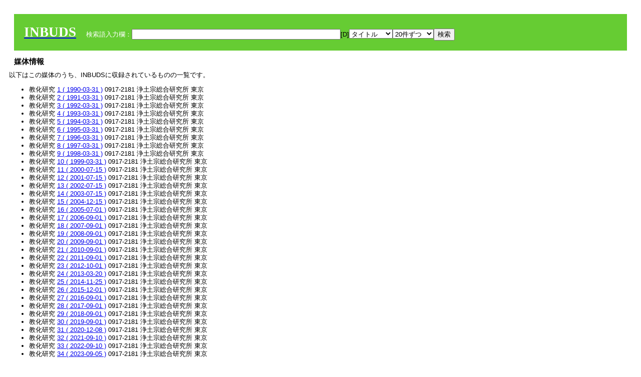

--- FILE ---
content_type: text/html; charset=UTF-8
request_url: https://bauddha.dhii.jp/INBUDS/search.php?m=mdd&enm=0-00627&a=
body_size: 4093
content:

<!DOCTYPE HTML PUBLIC "-//W3C//DTD HTML 4.01 Transitional//EN">
<html><head><title>INBUDS DB</title><style>
h2 {
margin:10px;
font-size:15px;
}
 body{padding:10px}
</style>
<meta name="referrer" content="no-referrer-when-downgrade"/>
<link type="text/css" rel="stylesheet" href="../SAT/yui/build/treeview/assets/skins/sam/treeview.css">
<link rel="stylesheet" type="text/css" href="../SAT/yui/build/fonts/fonts-min.css" />
<link rel="stylesheet" type="text/css" href="../SAT/yui/build/container/assets/skins/sam/container.css" />
<!-- Dependency source files -->
<script type="text/javascript" src="./jquery-ui-1.10.4/jquery-1.10.2.js"></script>
<script type="text/javascript" src="./jquery-ui-1.10.4/ui/jquery-ui.js"></script>
<script type="text/javascript" src="./jquery-ui-1.10.4/jquery.caretpos.js"></script>

<link rel="stylesheet" href="jquery-ui-1.10.4/themes/base/jquery-ui.css"/>
</head><body class="yui-skin-sam">
<script type="text/javascript">
$(document).ready(function(){
  $(".cpIBID").click(function(){
   $(".cpIBID").each(function(){
    $(this).css({'background-color':'white'});
   });
   var cptext = $(this).text();
   execCopy(cptext);
   console.log(cptext);
   $(this).css({'background-color':'yellow'});
  });

 $("#diacw").dialog({
   close: function(){
     },
       autoOpen: false,
       width: 330,
       height: 300,
       position: {my: "left top+15",
	 of: "#ekey"
	 }

 });
 $("span.dia").mouseover(function(){
     $(this).css({"cursor": "pointer","color":"red","font-weight":'bold'});
 });
 $("span.dia").mouseout(function(){
     $(this).css({"cursor": "default","color":"black",'font-weight':'normal'});
 });
 $(".showdia").click(function(ev){
     $("#diacw").dialog('open')
 });
 // $("body").delegate(":text, textarea",'click',function(){
 //     var aa = $(this).attr("name");//
 //     $("#objis").val(aa);
     //       alert(aa);
 // });
$("body").delegate(":text, textarea",'click',function(ev){
    // $(":text").click(function(){
    var aa = $(this).attr("name");//
    $("#objis").val(aa);
    if($("#diacw").dialog('isOpen') == true){
      $("#diacw").dialog({
        position: {my: "left top+15",
	  of: ev
        }
      });
    }
 });
 $("span.dia").click(function(){
      var diac = $(this).text();
      if( $("#objis").val() == ''){ alert("Select a textarea !!"); }
      else{
	var obji =  $("#objis").val();
	var uobji = obji.replace(/^u/, '');
	var jobji = '#'+uobji;
	var ttype = $(jobji).attr('type');// text or undef
	var target = document.getElementById(uobji);
	var poss = getAreaRange(target);
	var val = target.value;
	var range = val.slice(poss.start, poss.end);
	var pos2 = poss.start + 1;//textareaの場合に一つキャレットをずらす
	var beforeNode = val.slice(0, poss.start);
	var afterNode  = val.slice(poss.end);
	var insertNode;
	if (range || poss.start != poss.end) {
	  insertNode = diac;
	  target.value = beforeNode + insertNode + afterNode;
	  // if(ttype = 'text'){
	  $(jobji).caretPos(pos2);
	  // };
	}
	else if (poss.start == poss.end) {
	  insertNode = diac;
	  target.value = beforeNode + insertNode + afterNode;
	  $(jobji).caretPos(pos2);
	}
      }
   });
});

 function getAreaRange(objj) {
   var poss = new Object();
   if (isIE) {
     //       alert('aa');
     ///////a text in only textarea must be selected in variable "range";
     objj.focus();
     var range = document.selection.createRange();
     var clone = range.duplicate();
     clone.moveEnd("textedit");
     poss.start = objj.value.length - clone.text.length;
     poss.end   = poss.start + range.text.length;
   }
   else if(window.getSelection()) {
     poss.start = objj.selectionStart;
     poss.end   = objj.selectionEnd;
   }
   return poss;
   //alert(poss.start + "," + poss.end);
   var isIE = (navigator.appName.toLowerCase().indexOf('internet explorer')+1?1:0);
 }
function execCopy(string){
  var tmp = document.createElement("div");
  var pre = document.createElement('pre');
  pre.style.webkitUserSelect = 'auto';
  pre.style.userSelect = 'auto';
  tmp.appendChild(pre).textContent = string;
  var s = tmp.style;
  s.position = 'fixed';
  s.right = '200%';
  document.body.appendChild(tmp);
  document.getSelection().selectAllChildren(tmp);
  var result = document.execCommand("copy");
  document.body.removeChild(tmp);
  return result;
}


</script>
<input type="hidden" name="objis" id="objis" value="ekey">
<form action="/INBUDS/search.php"><div style="margin:10px;padding:20px;background-color:#66CC33"><a href="http://www.inbuds.net/"><span style="color:white;font-weight:bolder;font-size:20pt;font-family:serif">INBUDS</span></a><input type="hidden" name="m" value="sch"><input type="hidden" name="a" value="">&nbsp;&nbsp;&nbsp;&nbsp;<span style="color:white"> 検索語入力欄：</span><input type="text" name="uekey" size="50" id="ekey" value=""><span class="showdia" style="cursor:pointer">[D]</span><div id="diacw" title="入力したい文字をクリックしてください"><div id="diacwc"><span class="dia" value="ā">ā</span>&nbsp;&nbsp; <span class="dia" value="ī">ī</span>&nbsp;&nbsp; <span class="dia" value="ū">ū</span>&nbsp;&nbsp; <span class="dia" value="ṛ">ṛ</span>&nbsp;&nbsp; <span class="dia" value="ḷ">ḷ</span>&nbsp;&nbsp; <span class="dia" value="ṅ">ṅ</span>&nbsp;&nbsp; <span class="dia" value="ṭ">ṭ</span>&nbsp;&nbsp; <span class="dia" value="ḍ">ḍ</span>&nbsp;&nbsp; <span class="dia" value="ṇ">ṇ</span>&nbsp;&nbsp; <span class="dia" value="ñ">ñ</span>&nbsp;&nbsp; <span class="dia" value="ś">ś</span>&nbsp;&nbsp; <span class="dia" value="ṣ">ṣ</span>&nbsp;&nbsp; <span class="dia" value="ḥ">ḥ</span>&nbsp;&nbsp; <span class="dia" value="ṃ">ṃ</span>&nbsp;&nbsp; <span class="dia" value=""></span>&nbsp;&nbsp; <span class="dia" value=""></span>&nbsp;&nbsp; <span class="dia" value=""></span>&nbsp;&nbsp; <span class="dia" value=""></span>&nbsp;&nbsp; <span class="dia" value=""></span>&nbsp;&nbsp; <span class="dia" value=""></span>&nbsp;&nbsp; <span class="dia" value=""></span>&nbsp;&nbsp; <span class="dia" value=""></span>&nbsp;&nbsp; <span class="dia" value=""></span>&nbsp;&nbsp; <span class="dia" value=""></span>&nbsp;&nbsp; <hr/><span class="dia" value="ā">ā</span>&nbsp;&nbsp; <span class="dia" value="Ā">Ā</span>&nbsp;&nbsp; <span class="dia" value="á">á</span>&nbsp;&nbsp; <span class="dia" value="Á">Á</span>&nbsp;&nbsp; <span class="dia" value="à">à</span>&nbsp;&nbsp; <span class="dia" value="À">À</span>&nbsp;&nbsp; <span class="dia" value="ă">ă</span>&nbsp;&nbsp; <span class="dia" value="Ă">Ă</span>&nbsp;&nbsp; <span class="dia" value="ǎ">ǎ</span>&nbsp;&nbsp; <span class="dia" value="Ǎ">Ǎ</span>&nbsp;&nbsp; <span class="dia" value="â">â</span>&nbsp;&nbsp; <span class="dia" value="Â">Â</span>&nbsp;&nbsp; <span class="dia" value="ä">ä</span>&nbsp;&nbsp; <span class="dia" value="Ä">Ä</span>&nbsp;&nbsp; <span class="dia" value="ā̆">ā̆</span>&nbsp;&nbsp; <span class="dia" value="Ā̆">Ā̆</span>&nbsp;&nbsp; <span class="dia" value="æ">æ</span>&nbsp;&nbsp; <span class="dia" value="Æ">Æ</span>&nbsp;&nbsp; <span class="dia" value="ç">ç</span>&nbsp;&nbsp; <span class="dia" value="Ç">Ç</span>&nbsp;&nbsp; <span class="dia" value="č">č</span>&nbsp;&nbsp; <span class="dia" value="Č">Č</span>&nbsp;&nbsp; <span class="dia" value="ḍ">ḍ</span>&nbsp;&nbsp; <span class="dia" value="Ḍ">Ḍ</span>&nbsp;&nbsp; <span class="dia" value="ē">ē</span>&nbsp;&nbsp; <span class="dia" value="Ē">Ē</span>&nbsp;&nbsp; <span class="dia" value="é">é</span>&nbsp;&nbsp; <span class="dia" value="É">É</span>&nbsp;&nbsp; <span class="dia" value="è">è</span>&nbsp;&nbsp; <span class="dia" value="È">È</span>&nbsp;&nbsp; <span class="dia" value="ê">ê</span>&nbsp;&nbsp; <span class="dia" value="Ê">Ê</span>&nbsp;&nbsp; <span class="dia" value="ě">ě</span>&nbsp;&nbsp; <span class="dia" value="Ě">Ě</span>&nbsp;&nbsp; <span class="dia" value="ĕ">ĕ</span>&nbsp;&nbsp; <span class="dia" value="Ĕ">Ĕ</span>&nbsp;&nbsp; <span class="dia" value="ḥ">ḥ</span>&nbsp;&nbsp; <span class="dia" value="Ḥ">Ḥ</span>&nbsp;&nbsp; <span class="dia" value="ḣ">ḣ</span>&nbsp;&nbsp; <span class="dia" value="Ḣ">Ḣ</span>&nbsp;&nbsp; <span class="dia" value="h́">h́</span>&nbsp;&nbsp; <span class="dia" value="H́">H́</span>&nbsp;&nbsp; <span class="dia" value="ī">ī</span>&nbsp;&nbsp; <span class="dia" value="Ī">Ī</span>&nbsp;&nbsp; <span class="dia" value="í">í</span>&nbsp;&nbsp; <span class="dia" value="Í">Í</span>&nbsp;&nbsp; <span class="dia" value="ì">ì</span>&nbsp;&nbsp; <span class="dia" value="Ì">Ì</span>&nbsp;&nbsp; <span class="dia" value="î">î</span>&nbsp;&nbsp; <span class="dia" value="Î">Î</span>&nbsp;&nbsp; <span class="dia" value="ï">ï</span>&nbsp;&nbsp; <span class="dia" value="Ï">Ï</span>&nbsp;&nbsp; <span class="dia" value="ĭ">ĭ</span>&nbsp;&nbsp; <span class="dia" value="Ĭ">Ĭ</span>&nbsp;&nbsp; <span class="dia" value="ī̆">ī̆</span>&nbsp;&nbsp; <span class="dia" value="Ī̆">Ī̆</span>&nbsp;&nbsp; <span class="dia" value="ĩ">ĩ</span>&nbsp;&nbsp; <span class="dia" value="Ĩ">Ĩ</span>&nbsp;&nbsp; <span class="dia" value="ḷ">ḷ</span>&nbsp;&nbsp; <span class="dia" value="Ḷ">Ḷ</span>&nbsp;&nbsp; <span class="dia" value="ṃ">ṃ</span>&nbsp;&nbsp; <span class="dia" value="Ṃ">Ṃ</span>&nbsp;&nbsp; <span class="dia" value="ṁ">ṁ</span>&nbsp;&nbsp; <span class="dia" value="Ṁ">Ṁ</span>&nbsp;&nbsp; <span class="dia" value="m̆">m̆</span>&nbsp;&nbsp; <span class="dia" value="M̆">M̆</span>&nbsp;&nbsp; <span class="dia" value="Ń">Ń</span>&nbsp;&nbsp; <span class="dia" value="ń">ń</span>&nbsp;&nbsp; <span class="dia" value="ṅ">ṅ</span>&nbsp;&nbsp; <span class="dia" value="Ṅ">Ṅ</span>&nbsp;&nbsp; <span class="dia" value="ṇ">ṇ</span>&nbsp;&nbsp; <span class="dia" value="Ṇ">Ṇ</span>&nbsp;&nbsp; <span class="dia" value="ṇ̄">ṇ̄</span>&nbsp;&nbsp; <span class="dia" value="Ṇ̄">Ṇ̄</span>&nbsp;&nbsp; <span class="dia" value="ñ">ñ</span>&nbsp;&nbsp; <span class="dia" value="Ñ">Ñ</span>&nbsp;&nbsp; <span class="dia" value="ō">ō</span>&nbsp;&nbsp; <span class="dia" value="Ō">Ō</span>&nbsp;&nbsp; <span class="dia" value="ó">ó</span>&nbsp;&nbsp; <span class="dia" value="Ó">Ó</span>&nbsp;&nbsp; <span class="dia" value="ò">ò</span>&nbsp;&nbsp; <span class="dia" value="Ò">Ò</span>&nbsp;&nbsp; <span class="dia" value="ô">ô</span>&nbsp;&nbsp; <span class="dia" value="Ô">Ô</span>&nbsp;&nbsp; <span class="dia" value="ǒ">ǒ</span>&nbsp;&nbsp; <span class="dia" value="Ǒ">Ǒ</span>&nbsp;&nbsp; <span class="dia" value="ŏ">ŏ</span>&nbsp;&nbsp; <span class="dia" value="Ŏ">Ŏ</span>&nbsp;&nbsp; <span class="dia" value="ö">ö</span>&nbsp;&nbsp; <span class="dia" value="Ö">Ö</span>&nbsp;&nbsp; <span class="dia" value="ø">ø</span>&nbsp;&nbsp; <span class="dia" value="Ø">Ø</span>&nbsp;&nbsp; <span class="dia" value="œ">œ</span>&nbsp;&nbsp; <span class="dia" value="Œ">Œ</span>&nbsp;&nbsp; <span class="dia" value="⊕">⊕</span>&nbsp;&nbsp; <span class="dia" value="ṛ">ṛ</span>&nbsp;&nbsp; <span class="dia" value="Ṛ">Ṛ</span>&nbsp;&nbsp; <span class="dia" value="ṝ">ṝ</span>&nbsp;&nbsp; <span class="dia" value="Ṝ">Ṝ</span>&nbsp;&nbsp; <span class="dia" value="ś">ś</span>&nbsp;&nbsp; <span class="dia" value="Ś">Ś</span>&nbsp;&nbsp; <span class="dia" value="ṣ">ṣ</span>&nbsp;&nbsp; <span class="dia" value="Ṣ">Ṣ</span>&nbsp;&nbsp; <span class="dia" value="ṡ">ṡ</span>&nbsp;&nbsp; <span class="dia" value="Ṡ">Ṡ</span>&nbsp;&nbsp; <span class="dia" value="š">š</span>&nbsp;&nbsp; <span class="dia" value="Š">Š</span>&nbsp;&nbsp; <span class="dia" value="ß">ß</span>&nbsp;&nbsp; <span class="dia" value="ṭ">ṭ</span>&nbsp;&nbsp; <span class="dia" value="Ṭ">Ṭ</span>&nbsp;&nbsp; <span class="dia" value="ṫ">ṫ</span>&nbsp;&nbsp; <span class="dia" value="Ṫ">Ṫ</span>&nbsp;&nbsp; <span class="dia" value="ū">ū</span>&nbsp;&nbsp; <span class="dia" value="Ū">Ū</span>&nbsp;&nbsp; <span class="dia" value="ú">ú</span>&nbsp;&nbsp; <span class="dia" value="Ú">Ú</span>&nbsp;&nbsp; <span class="dia" value="ù">ù</span>&nbsp;&nbsp; <span class="dia" value="Ù">Ù</span>&nbsp;&nbsp; <span class="dia" value="ŭ">ŭ</span>&nbsp;&nbsp; <span class="dia" value="Ŭ">Ŭ</span>&nbsp;&nbsp; <span class="dia" value="ǔ">ǔ</span>&nbsp;&nbsp; <span class="dia" value="Ǔ">Ǔ</span>&nbsp;&nbsp; <span class="dia" value="û">û</span>&nbsp;&nbsp; <span class="dia" value="Û">Û</span>&nbsp;&nbsp; <span class="dia" value="ü">ü</span>&nbsp;&nbsp; <span class="dia" value="Ü">Ü</span>&nbsp;&nbsp; <span class="dia" value="ū̆">ū̆</span>&nbsp;&nbsp; <span class="dia" value="Ū̆">Ū̆</span>&nbsp;&nbsp; <span class="dia" value="ỵ">ỵ</span>&nbsp;&nbsp; <span class="dia" value="Ỵ">Ỵ</span>&nbsp;&nbsp; <span class="dia" value="ź">ź</span>&nbsp;&nbsp; <span class="dia" value="Ź">Ź</span>&nbsp;&nbsp; <span class="dia" value=""></span>&nbsp;&nbsp; <span class="dia" value=""></span>&nbsp;&nbsp; </div>
</div><select name="ekey1"><option value="title">タイトル<option value="author">著者名<option value="journal">雑誌名<option value="keywordsstr">キーワード<option value="schall">すべて</select><select name="lim"><option value="20">20件ずつ<option value="50">50件ずつ<option value="100">100件ずつ<option value="200">200件ずつ</select><input type="submit" value="検索"></form></div><h2>媒体情報</h2>以下はこの媒体のうち、INBUDSに収録されているものの一覧です。<br><ul><li> 教化研究 <a href="/INBUDS/search.php?m=trd&enm=%E6%95%99%E5%8C%96%E7%A0%94%E7%A9%B6&usid=22745&a=">1   ( 1990-03-31 )</a> 0917-2181  浄土宗総合研究所 東京<li> 教化研究 <a href="/INBUDS/search.php?m=trd&enm=%E6%95%99%E5%8C%96%E7%A0%94%E7%A9%B6&usid=22748&a=">2   ( 1991-03-31 )</a> 0917-2181  浄土宗総合研究所 東京<li> 教化研究 <a href="/INBUDS/search.php?m=trd&enm=%E6%95%99%E5%8C%96%E7%A0%94%E7%A9%B6&usid=22750&a=">3   ( 1992-03-31 )</a> 0917-2181  浄土宗総合研究所 東京<li> 教化研究 <a href="/INBUDS/search.php?m=trd&enm=%E6%95%99%E5%8C%96%E7%A0%94%E7%A9%B6&usid=22967&a=">4   ( 1993-03-31 )</a> 0917-2181  浄土宗総合研究所 東京<li> 教化研究 <a href="/INBUDS/search.php?m=trd&enm=%E6%95%99%E5%8C%96%E7%A0%94%E7%A9%B6&usid=22971&a=">5   ( 1994-03-31 )</a> 0917-2181  浄土宗総合研究所 東京<li> 教化研究 <a href="/INBUDS/search.php?m=trd&enm=%E6%95%99%E5%8C%96%E7%A0%94%E7%A9%B6&usid=22980&a=">6   ( 1995-03-31 )</a> 0917-2181  浄土宗総合研究所 東京<li> 教化研究 <a href="/INBUDS/search.php?m=trd&enm=%E6%95%99%E5%8C%96%E7%A0%94%E7%A9%B6&usid=22981&a=">7   ( 1996-03-31 )</a> 0917-2181  浄土宗総合研究所 東京<li> 教化研究 <a href="/INBUDS/search.php?m=trd&enm=%E6%95%99%E5%8C%96%E7%A0%94%E7%A9%B6&usid=22999&a=">8   ( 1997-03-31 )</a> 0917-2181  浄土宗総合研究所 東京<li> 教化研究 <a href="/INBUDS/search.php?m=trd&enm=%E6%95%99%E5%8C%96%E7%A0%94%E7%A9%B6&usid=23009&a=">9   ( 1998-03-31 )</a> 0917-2181  浄土宗総合研究所 東京<li> 教化研究 <a href="/INBUDS/search.php?m=trd&enm=%E6%95%99%E5%8C%96%E7%A0%94%E7%A9%B6&usid=22972&a=">10   ( 1999-03-31 )</a> 0917-2181  浄土宗総合研究所 東京<li> 教化研究 <a href="/INBUDS/search.php?m=trd&enm=%E6%95%99%E5%8C%96%E7%A0%94%E7%A9%B6&usid=22975&a=">11   ( 2000-07-15 )</a> 0917-2181  浄土宗総合研究所 東京<li> 教化研究 <a href="/INBUDS/search.php?m=trd&enm=%E6%95%99%E5%8C%96%E7%A0%94%E7%A9%B6&usid=22977&a=">12   ( 2001-07-15 )</a> 0917-2181  浄土宗総合研究所 東京<li> 教化研究 <a href="/INBUDS/search.php?m=trd&enm=%E6%95%99%E5%8C%96%E7%A0%94%E7%A9%B6&usid=22982&a=">13   ( 2002-07-15 )</a> 0917-2181  浄土宗総合研究所 東京<li> 教化研究 <a href="/INBUDS/search.php?m=trd&enm=%E6%95%99%E5%8C%96%E7%A0%94%E7%A9%B6&usid=22990&a=">14   ( 2003-07-15 )</a> 0917-2181  浄土宗総合研究所 東京<li> 教化研究 <a href="/INBUDS/search.php?m=trd&enm=%E6%95%99%E5%8C%96%E7%A0%94%E7%A9%B6&usid=22956&a=">15   ( 2004-12-15 )</a> 0917-2181  浄土宗総合研究所 東京<li> 教化研究 <a href="/INBUDS/search.php?m=trd&enm=%E6%95%99%E5%8C%96%E7%A0%94%E7%A9%B6&usid=22961&a=">16   ( 2005-07-01 )</a> 0917-2181  浄土宗総合研究所 東京<li> 教化研究 <a href="/INBUDS/search.php?m=trd&enm=%E6%95%99%E5%8C%96%E7%A0%94%E7%A9%B6&usid=7244&a=">17   ( 2006-09-01 )</a> 0917-2181  浄土宗総合研究所 東京<li> 教化研究 <a href="/INBUDS/search.php?m=trd&enm=%E6%95%99%E5%8C%96%E7%A0%94%E7%A9%B6&usid=17958&a=">18   ( 2007-09-01 )</a> 0917-2181  浄土宗総合研究所 東京<li> 教化研究 <a href="/INBUDS/search.php?m=trd&enm=%E6%95%99%E5%8C%96%E7%A0%94%E7%A9%B6&usid=17959&a=">19   ( 2008-09-01 )</a> 0917-2181  浄土宗総合研究所 東京<li> 教化研究 <a href="/INBUDS/search.php?m=trd&enm=%E6%95%99%E5%8C%96%E7%A0%94%E7%A9%B6&usid=17960&a=">20   ( 2009-09-01 )</a> 0917-2181  浄土宗総合研究所 東京<li> 教化研究 <a href="/INBUDS/search.php?m=trd&enm=%E6%95%99%E5%8C%96%E7%A0%94%E7%A9%B6&usid=14544&a=">21   ( 2010-09-01 )</a> 0917-2181  浄土宗総合研究所 東京<li> 教化研究 <a href="/INBUDS/search.php?m=trd&enm=%E6%95%99%E5%8C%96%E7%A0%94%E7%A9%B6&usid=21974&a=">22   ( 2011-09-01 )</a> 0917-2181  浄土宗総合研究所 東京<li> 教化研究 <a href="/INBUDS/search.php?m=trd&enm=%E6%95%99%E5%8C%96%E7%A0%94%E7%A9%B6&usid=22723&a=">23   ( 2012-10-01 )</a> 0917-2181  浄土宗総合研究所 東京<li> 教化研究 <a href="/INBUDS/search.php?m=trd&enm=%E6%95%99%E5%8C%96%E7%A0%94%E7%A9%B6&usid=22728&a=">24   ( 2013-03-20 )</a> 0917-2181  浄土宗総合研究所 東京<li> 教化研究 <a href="/INBUDS/search.php?m=trd&enm=%E6%95%99%E5%8C%96%E7%A0%94%E7%A9%B6&usid=21975&a=">25   ( 2014-11-25 )</a> 0917-2181  浄土宗総合研究所 東京<li> 教化研究 <a href="/INBUDS/search.php?m=trd&enm=%E6%95%99%E5%8C%96%E7%A0%94%E7%A9%B6&usid=22743&a=">26   ( 2015-12-01 )</a> 0917-2181  浄土宗総合研究所 東京<li> 教化研究 <a href="/INBUDS/search.php?m=trd&enm=%E6%95%99%E5%8C%96%E7%A0%94%E7%A9%B6&usid=22741&a=">27   ( 2016-09-01 )</a> 0917-2181  浄土宗総合研究所 東京<li> 教化研究 <a href="/INBUDS/search.php?m=trd&enm=%E6%95%99%E5%8C%96%E7%A0%94%E7%A9%B6&usid=22208&a=">28   ( 2017-09-01 )</a> 0917-2181  浄土宗総合研究所 東京<li> 教化研究 <a href="/INBUDS/search.php?m=trd&enm=%E6%95%99%E5%8C%96%E7%A0%94%E7%A9%B6&usid=22164&a=">29   ( 2018-09-01 )</a> 0917-2181  浄土宗総合研究所 東京<li> 教化研究 <a href="/INBUDS/search.php?m=trd&enm=%E6%95%99%E5%8C%96%E7%A0%94%E7%A9%B6&usid=22153&a=">30   ( 2019-09-01 )</a> 0917-2181  浄土宗総合研究所 東京<li> 教化研究 <a href="/INBUDS/search.php?m=trd&enm=%E6%95%99%E5%8C%96%E7%A0%94%E7%A9%B6&usid=22146&a=">31   ( 2020-12-08 )</a> 0917-2181  浄土宗総合研究所 東京<li> 教化研究 <a href="/INBUDS/search.php?m=trd&enm=%E6%95%99%E5%8C%96%E7%A0%94%E7%A9%B6&usid=23466&a=">32   ( 2021-09-10 )</a> 0917-2181  浄土宗総合研究所 東京<li> 教化研究 <a href="/INBUDS/search.php?m=trd&enm=%E6%95%99%E5%8C%96%E7%A0%94%E7%A9%B6&usid=25931&a=">33   ( 2022-09-10 )</a> 0917-2181  浄土宗総合研究所 東京<li> 教化研究 <a href="/INBUDS/search.php?m=trd&enm=%E6%95%99%E5%8C%96%E7%A0%94%E7%A9%B6&usid=26328&a=">34   ( 2023-09-05 )</a> 0917-2181  浄土宗総合研究所 東京</ul></div></div><div><a href="https://tripitaka.l.u-tokyo.ac.jp/INBUDS/inbuds_graph.html">キーワード統計</a></div><div style="margin-top:10px">表示情報提供元（PDF論文所在情報）：<img src="https://ci.nii.ac.jp/images/cinii_articles_ci_home_j.gif" alt="CiNii" height="25"/> & <a href="https://www.jstage.jst.go.jp/browse/-char/ja" border="0"><img src="jstage_ban.gif" alt="J-Stage"/></a></div></body></html>